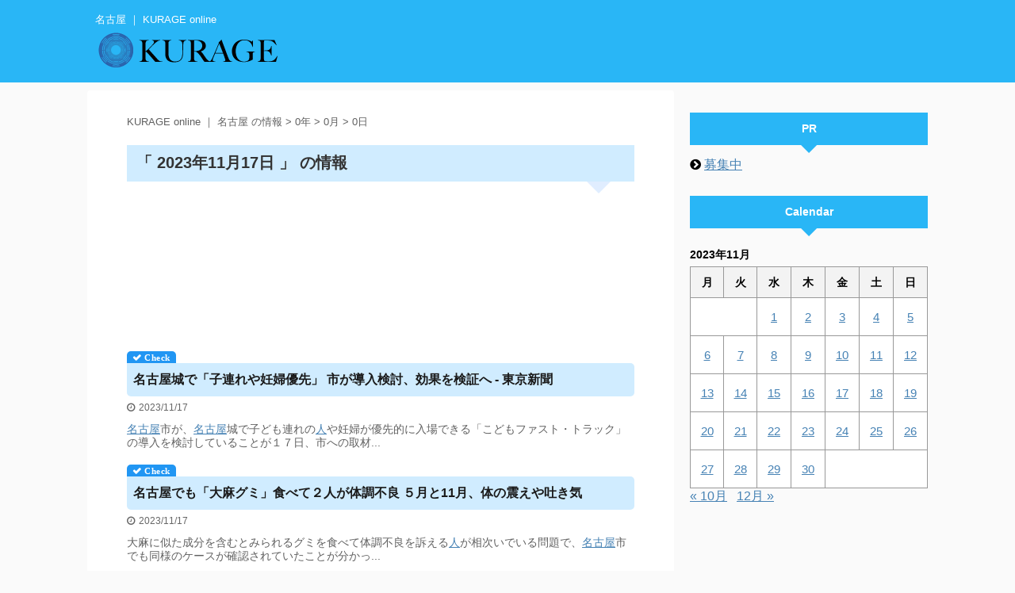

--- FILE ---
content_type: text/html; charset=UTF-8
request_url: http://nagoya.johocloud.blog/?m=20231117
body_size: 11438
content:
<!DOCTYPE html>
<!--[if lt IE 7]>
<html class="ie6" lang="ja"> <![endif]-->
<!--[if IE 7]>
<html class="i7" lang="ja"> <![endif]-->
<!--[if IE 8]>
<html class="ie" lang="ja"> <![endif]-->
<!--[if gt IE 8]><!-->
<html lang="ja" class="">
	<!--<![endif]-->
	<head prefix="og: http://ogp.me/ns# fb: http://ogp.me/ns/fb# article: http://ogp.me/ns/article#">
		<meta charset="UTF-8" >
		<meta name="viewport" content="width=device-width,initial-scale=1.0,user-scalable=no,viewport-fit=cover">
		<meta name="format-detection" content="telephone=no" >
		
					<meta name="robots" content="noindex,follow">
		
		<link rel="alternate" type="application/rss+xml" title="名古屋 ｜ KURAGE online RSS Feed" href="http://nagoya.johocloud.blog/?feed=rss2" />
		<link rel="pingback" href="http://nagoya.johocloud.blog/xmlrpc.php" >
		<!--[if lt IE 9]>
		<script src="http://nagoya.johocloud.blog/wp-content/themes/stingerpro2/js/html5shiv.js"></script>
		<![endif]-->
				<title>17 - 11月 - 2023 - 名古屋 ｜ KURAGE online</title>
<link rel='dns-prefetch' href='//ajax.googleapis.com' />
<link rel='dns-prefetch' href='//s.w.org' />
<link rel="alternate" type="application/rss+xml" title="名古屋 ｜ KURAGE online &raquo; フィード" href="http://nagoya.johocloud.blog/?feed=rss2" />
<link rel="alternate" type="application/rss+xml" title="名古屋 ｜ KURAGE online &raquo; コメントフィード" href="http://nagoya.johocloud.blog/?feed=comments-rss2" />
		<script type="text/javascript">
			window._wpemojiSettings = {"baseUrl":"https:\/\/s.w.org\/images\/core\/emoji\/12.0.0-1\/72x72\/","ext":".png","svgUrl":"https:\/\/s.w.org\/images\/core\/emoji\/12.0.0-1\/svg\/","svgExt":".svg","source":{"concatemoji":"http:\/\/nagoya.johocloud.blog\/wp-includes\/js\/wp-emoji-release.min.js?ver=5.4.2"}};
			/*! This file is auto-generated */
			!function(e,a,t){var r,n,o,i,p=a.createElement("canvas"),s=p.getContext&&p.getContext("2d");function c(e,t){var a=String.fromCharCode;s.clearRect(0,0,p.width,p.height),s.fillText(a.apply(this,e),0,0);var r=p.toDataURL();return s.clearRect(0,0,p.width,p.height),s.fillText(a.apply(this,t),0,0),r===p.toDataURL()}function l(e){if(!s||!s.fillText)return!1;switch(s.textBaseline="top",s.font="600 32px Arial",e){case"flag":return!c([127987,65039,8205,9895,65039],[127987,65039,8203,9895,65039])&&(!c([55356,56826,55356,56819],[55356,56826,8203,55356,56819])&&!c([55356,57332,56128,56423,56128,56418,56128,56421,56128,56430,56128,56423,56128,56447],[55356,57332,8203,56128,56423,8203,56128,56418,8203,56128,56421,8203,56128,56430,8203,56128,56423,8203,56128,56447]));case"emoji":return!c([55357,56424,55356,57342,8205,55358,56605,8205,55357,56424,55356,57340],[55357,56424,55356,57342,8203,55358,56605,8203,55357,56424,55356,57340])}return!1}function d(e){var t=a.createElement("script");t.src=e,t.defer=t.type="text/javascript",a.getElementsByTagName("head")[0].appendChild(t)}for(i=Array("flag","emoji"),t.supports={everything:!0,everythingExceptFlag:!0},o=0;o<i.length;o++)t.supports[i[o]]=l(i[o]),t.supports.everything=t.supports.everything&&t.supports[i[o]],"flag"!==i[o]&&(t.supports.everythingExceptFlag=t.supports.everythingExceptFlag&&t.supports[i[o]]);t.supports.everythingExceptFlag=t.supports.everythingExceptFlag&&!t.supports.flag,t.DOMReady=!1,t.readyCallback=function(){t.DOMReady=!0},t.supports.everything||(n=function(){t.readyCallback()},a.addEventListener?(a.addEventListener("DOMContentLoaded",n,!1),e.addEventListener("load",n,!1)):(e.attachEvent("onload",n),a.attachEvent("onreadystatechange",function(){"complete"===a.readyState&&t.readyCallback()})),(r=t.source||{}).concatemoji?d(r.concatemoji):r.wpemoji&&r.twemoji&&(d(r.twemoji),d(r.wpemoji)))}(window,document,window._wpemojiSettings);
		</script>
		<style type="text/css">
img.wp-smiley,
img.emoji {
	display: inline !important;
	border: none !important;
	box-shadow: none !important;
	height: 1em !important;
	width: 1em !important;
	margin: 0 .07em !important;
	vertical-align: -0.1em !important;
	background: none !important;
	padding: 0 !important;
}
</style>
	<link rel='stylesheet' id='wp-block-library-css'  href='http://nagoya.johocloud.blog/wp-includes/css/dist/block-library/style.min.css?ver=5.4.2' type='text/css' media='all' />
<link rel='stylesheet' id='archives-cal-calendrier-css'  href='http://nagoya.johocloud.blog/wp-content/plugins/archives-calendar-widget/themes/calendrier.css?ver=1.0.12' type='text/css' media='all' />
<link rel='stylesheet' id='whats-new-style-css'  href='http://nagoya.johocloud.blog/wp-content/plugins/whats-new-genarator/whats-new.css?ver=2.0.2' type='text/css' media='all' />
<link rel='stylesheet' id='normalize-css'  href='http://nagoya.johocloud.blog/wp-content/themes/stingerpro2/css/normalize.css?ver=1.5.9' type='text/css' media='all' />
<link rel='stylesheet' id='font-awesome-css'  href='http://nagoya.johocloud.blog/wp-content/themes/stingerpro2/css/fontawesome/css/font-awesome.min.css?ver=4.7.0' type='text/css' media='all' />
<link rel='stylesheet' id='st_svg-css'  href='http://nagoya.johocloud.blog/wp-content/themes/stingerpro2/st_svg/style.css?ver=5.4.2' type='text/css' media='all' />
<link rel='stylesheet' id='slick-css'  href='http://nagoya.johocloud.blog/wp-content/themes/stingerpro2/vendor/slick/slick.css?ver=1.8.0' type='text/css' media='all' />
<link rel='stylesheet' id='slick-theme-css'  href='http://nagoya.johocloud.blog/wp-content/themes/stingerpro2/vendor/slick/slick-theme.css?ver=1.8.0' type='text/css' media='all' />
<link rel='stylesheet' id='fonts-googleapis-notosansjp-css'  href='//fonts.googleapis.com/earlyaccess/notosansjp.css?ver=5.4.2' type='text/css' media='all' />
<link rel='stylesheet' id='fonts-googleapis-lato700-css'  href='//fonts.googleapis.com/css?family=Lato%3A700&#038;ver=5.4.2' type='text/css' media='all' />
<link rel='stylesheet' id='fonts-googleapis-montserrat-css'  href='//fonts.googleapis.com/css?family=Montserrat%3A400&#038;ver=5.4.2' type='text/css' media='all' />
<link rel='stylesheet' id='style-css'  href='http://nagoya.johocloud.blog/wp-content/themes/stingerpro2/style.css?ver=5.4.2' type='text/css' media='all' />
<link rel='stylesheet' id='single-css'  href='http://nagoya.johocloud.blog/wp-content/themes/stingerpro2/st-tagcss.php' type='text/css' media='all' />
<link rel='stylesheet' id='st-themecss-css'  href='http://nagoya.johocloud.blog/wp-content/themes/stingerpro2/st-themecss-loader.php?ver=5.4.2' type='text/css' media='all' />
<script type='text/javascript' src='//ajax.googleapis.com/ajax/libs/jquery/1.11.3/jquery.min.js?ver=1.11.3'></script>
<script type='text/javascript' src='http://nagoya.johocloud.blog/wp-content/plugins/archives-calendar-widget/admin/js/jquery.arcw-init.js?ver=1.0.12'></script>
<script type='text/javascript' src='http://nagoya.johocloud.blog/wp-content/plugins/links-auto-replacer/public/js/lar-public.js?ver=2.0.0'></script>
<link rel='https://api.w.org/' href='http://nagoya.johocloud.blog/index.php?rest_route=/' />
<link rel="EditURI" type="application/rsd+xml" title="RSD" href="http://nagoya.johocloud.blog/xmlrpc.php?rsd" />
<link rel="wlwmanifest" type="application/wlwmanifest+xml" href="http://nagoya.johocloud.blog/wp-includes/wlwmanifest.xml" /> 
<meta name="generator" content="WordPress 5.4.2" />
<style> .lar_social_share_icon{
 				margin: 2px;
 				}</style><!-- Analytics by WP-Statistics v12.6.13 - https://wp-statistics.com/ -->
<meta name="robots" content="noindex, follow" />
<link rel="next" href="http://nagoya.johocloud.blog/?m=20231117&#038;paged=2" />
<style type="text/css">.broken_link, a.broken_link {
	text-decoration: line-through;
}</style><link rel="icon" href="http://nagoya.johocloud.blog/wp-content/uploads/2020/05/cropped-kurage-1-32x32.png" sizes="32x32" />
<link rel="icon" href="http://nagoya.johocloud.blog/wp-content/uploads/2020/05/cropped-kurage-1-192x192.png" sizes="192x192" />
<link rel="apple-touch-icon" href="http://nagoya.johocloud.blog/wp-content/uploads/2020/05/cropped-kurage-1-180x180.png" />
<meta name="msapplication-TileImage" content="http://nagoya.johocloud.blog/wp-content/uploads/2020/05/cropped-kurage-1-270x270.png" />
		<style type="text/css" id="wp-custom-css">
			#side aside .kanren {
    padding-top: 10px;
    display: none;
}
#s-navi dt.trigger {
    display: none;
}

h5.kanren-t {
  position: relative;
  color: black;
  background: #d0ecff;
  line-height: 1.4;
  border-radius: 0 5px 5px 5px;
}

h5.kanren-t:after {
  /*タブ*/
  position: absolute;
  content: '\f00c  Check';
  background: #2196F3;
  color: #fff;
  left: 0px;
  bottom: 100%;
  border-radius: 5px 5px 0 0;
  padding: 3px 7px 1px;
  font-size: 0.7em;
  line-height: 1;
  letter-spacing: 0.05em;
	font-family: FontAwesome;
}

.kanren h3 {
  position: relative;
  color: black;
  background: #d0ecff;
  line-height: 1.4;
  border-radius: 0 5px 5px 5px;
}

.kanren h3:after {
  /*タブ*/
  position: absolute;
  content: '\f00c  Check';
  background: #2196F3;
  color: #fff;
  left: 0px;
  bottom: 100%;
  border-radius: 5px 5px 0 0;
  padding: 3px 7px 1px;
  font-size: 0.7em;
  line-height: 1;
  letter-spacing: 0.05em;
	font-family: FontAwesome;
}

.kanren .no-thumbitiran h3 {
    padding: 0.5em;
}

.kanren .no-thumbitiran h5 {
   padding: 0.5em;
}

.st-excerpt.smanone p {
	padding-bottom: 1em;
	font-size:14px !important;
	line-height: 17px;
}

/*個別投稿タイトル*/
h1.entry-title {
  position: relative;
  padding: 0.6em;
	background: #d0ecff !important;
}

h1.entry-title:after {
  position: absolute;
  content: '';
  top: 100%;
  right: 30px;
  border: 15px solid transparent;
  border-top: 15px solid #e0edff;
  width: 0;
  height: 0;
}

h1.entry-title {
	line-height: 24px !important;
	font-size:20px !important;
	
}

/*人気ワード*/
.st-tag-cloud a {
	font-size: 16px !important;
	margin:2px;
}

/*カレンダー*/

/*タグ*/
ul.st-tag-cloud {
  margin: 0;
  padding: 0;
  list-style: none;
}
ul.st-tag-cloud li {
  display: inline-block;
  margin: 0 .3em .3em 0;
  padding: 0;
}
ul.st-tag-cloud li a {
  position: relative;
  display: inline-block;
  max-width: 100px;
  height: 28px;
  line-height: 28px;
  padding: 0 2.5em 0 1em;
  background-color: #fff;
  border: 1px solid #aaa;
  border-radius: 3px;
  white-space: nowrap;
  text-overflow: ellipsis;
  overflow: hidden;
  color: #333;
  font-size: 13px;
  text-decoration: none;
  -webkit-transition: .2s;
  transition: .2s;
}
ul.st-tag-cloud li span {
  position: absolute;
  top: 3px;
  right: 3px;
  z-index: 2;
  width: 22px;
  height: 22px;
  line-height: 22px;
  background-color: #3498db;
  border-radius: 100%;
  color: #fff;
  font-size: 12px;
  text-align: center;
  -webkit-transition: .2s;
  transition: .2s;
}
ul.st-tag-cloud li a:hover {
  background-color: #3498db;
  border: 1px solid #3498db;
  color: #fff;
}
ul.st-tag-cloud li a:hover span {
  background-color: #fff;
  color: #3498db;
}

/*サイドバー タイトル*/
h4.menu_underh2 {
    margin-top: 2em;
}

/*投稿内タグ*/
.post ul.st-tag-cloud:not(.toc_list):not(.st_toc_list) {
    margin: 0px;
    padding: 0px;
    margin-top: 20px;
}
.post ul.st-tag-cloud li {
    padding-bottom: 0px;
}

/*関連情報*/
.post h4 .point-in {
	background:#fff !important;
	color:#444 !important;
}

/*個別投稿タイトル*/
h1.entry-title {
    margin-top: 20px;
}

/*背景*/
div#wrapper-in {
    background: url(http://nagoya.johocloud.blog/wp-content/uploads/2020/05/bg3.gif) !important;
}		</style>
		<!-- ## NXS/OG ## --><!-- ## NXSOGTAGS ## --><!-- ## NXS/OG ## -->
						

	<script>
		jQuery(function(){
		jQuery(".post .entry-title").css("opacity",".0").animate({ 
				"opacity": "1"
				}, 2500);;
		});


	</script>

<script>
jQuery(function(){
    jQuery('.st-btn-open').click(function(){
        jQuery(this).next('.st-slidebox').stop(true, true).slideToggle();
    });
});
</script>
	<script>
		jQuery(function(){
		jQuery('.post h2 , .h2modoki').wrapInner('<span class="st-dash-design"></span>');
		}) 
	</script>

<script>
	jQuery(function(){
		jQuery("#toc_container:not(:has(ul ul))").addClass("only-toc");
		jQuery(".st-ac-box ul:has(.cat-item)").each(function(){
			jQuery(this).addClass("st-ac-cat");
		});
	});
</script>

<script>
	jQuery(function(){
					});
</script>
				
	</head>
	
	<body class="archive date not-front-page" >
				<div id="st-ami">
				<div id="wrapper" class="">
				<div id="wrapper-in">
					<header id="">
						<div id="headbox-bg">
							<div class="clearfix" id="headbox">
																	<div id="header-l">
										
            
			
				<!-- キャプション -->
				                
					              		 	 <p class="descr sitenametop">
               		     	名古屋 ｜ KURAGE online               			 </p>
					                    
				                
				<!-- ロゴ又はブログ名 -->
				              		  <p class="sitename"><a href="http://nagoya.johocloud.blog/">
                  		                        		  <img class="sitename-bottom" alt="名古屋 ｜ KURAGE online" src="http://nagoya.johocloud.blog/wp-content/uploads/2020/05/n-kurage-logo.png" >
                   		               		  </a></p>
            					<!-- ロゴ又はブログ名ここまで -->

			    
		
    									</div><!-- /#header-l -->
								<div id="header-r" class="smanone">
																		
								</div><!-- /#header-r -->
							</div><!-- /#headbox-bg -->
						</div><!-- /#headbox clearfix -->
						
						
											
<div id="gazou-wide">
				</div>
					
					
					</header>
					<div id="content-w">

					
					
<div id="content" class="clearfix">
	<div id="contentInner">
		<main >
			<article>
				<!--ぱんくず -->
									<div id="breadcrumb">
					<ol>
						<li><a href="http://nagoya.johocloud.blog"><span>KURAGE online ｜ 名古屋 の情報</span></a> >  </li>

													<li><a href="http://nagoya.johocloud.blog/?m=2026">0年</a> > </li>
							<li><a href="http://nagoya.johocloud.blog/?m=202601">0月</a> > </li>
							<li>0日</li>
											</ol>
					</div>
								<!--/ ぱんくず -->
				<!--ループ開始-->
				<h1 class="entry-title">「
											2023年11月17日										」 の情報 </h1>
				
						<!--アドセンス-->								
<script async src="https://pagead2.googlesyndication.com/pagead/js/adsbygoogle.js"></script>
<ins class="adsbygoogle"
     style="display:block"
     data-ad-format="fluid"
     data-ad-layout-key="-f1+5r+5a-db+57"
     data-ad-client="ca-pub-3103256787052586"
     data-ad-slot="7202587730"></ins>
<script>
     (adsbygoogle = window.adsbygoogle || []).push({});
</script>		

				<div class="kanren">
						<div class="no-thumbitiran">
						<h3><a href="http://nagoya.johocloud.blog/?p=118973">
			<b>&#21517;&#21476;&#23627;</b>&#22478;&#12391;&#12300;&#23376;&#36899;&#12428;&#12420;&#22922;&#23142;&#20778;&#20808;&#12301; &#24066;&#12364;&#23566;&#20837;&#26908;&#35342;&#12289;&#21177;&#26524;&#12434;&#26908;&#35388;&#12408; - &#26481;&#20140;&#26032;&#32862;			</a></h3>

				<div class="blog_info">
		<p>
							<i class="fa fa-clock-o"></i>2023/11/17						&nbsp;<span class="pcone">
								</span></p>
	</div>

				<div class="st-excerpt smanone">
		<p><a class="lar-automated-link" href="http://nagoya.johocloud.blog" rel="nofollow" target="_self">&#21517;&#21476;&#23627;</a>&#24066;&#12364;&#12289;<a class="lar-automated-link" href="http://nagoya.johocloud.blog" rel="nofollow" target="_self">&#21517;&#21476;&#23627;</a>&#22478;&#12391;&#23376;&#12393;&#12418;&#36899;&#12428;&#12398;<a class="lar-automated-link" href="http://man.johocloud.link" rel="nofollow" target="_blank">&#20154;</a>&#12420;&#22922;&#23142;&#12364;&#20778;&#20808;&#30340;&#12395;&#20837;&#22580;&#12391;&#12365;&#12427;&#12300;&#12371;&#12393;&#12418;&#12501;&#12449;&#12473;&#12488;&#12539;&#12488;&#12521;&#12483;&#12463;&#12301;&#12398;&#23566;&#20837;&#12434;&#26908;&#35342;&#12375;&#12390;&#12356;&#12427;&#12371;&#12392;&#12364;&#65297;&#65303;&#26085;&#12289;&#24066;&#12408;&#12398;&#21462;&#26448;...</p>





















































































































































































































	</div>
			
		</div>

						<div class="no-thumbitiran">
						<h3><a href="http://nagoya.johocloud.blog/?p=118975">
			<b>&#21517;&#21476;&#23627;</b>&#12391;&#12418;&#12300;&#22823;&#40635;&#12464;&#12511;&#12301;&#39135;&#12409;&#12390;&#65298;&#20154;&#12364;&#20307;&#35519;&#19981;&#33391; &#65301;&#26376;&#12392;11&#26376;&#12289;&#20307;&#12398;&#38663;&#12360;&#12420;&#21520;&#12365;&#27671;			</a></h3>

				<div class="blog_info">
		<p>
							<i class="fa fa-clock-o"></i>2023/11/17						&nbsp;<span class="pcone">
								</span></p>
	</div>

				<div class="st-excerpt smanone">
		<p>&#22823;&#40635;&#12395;&#20284;&#12383;&#25104;&#20998;&#12434;&#21547;&#12416;&#12392;&#12415;&#12425;&#12428;&#12427;&#12464;&#12511;&#12434;&#39135;&#12409;&#12390;&#20307;&#35519;&#19981;&#33391;&#12434;&#35380;&#12360;&#12427;<a class="lar-automated-link" href="http://man.johocloud.link" rel="nofollow" target="_blank">&#20154;</a>&#12364;&#30456;&#27425;&#12356;&#12391;&#12356;&#12427;&#21839;&#38988;&#12391;&#12289;<a class="lar-automated-link" href="http://nagoya.johocloud.blog" rel="nofollow" target="_self">&#21517;&#21476;&#23627;</a>&#24066;&#12391;&#12418;&#21516;&#27096;&#12398;&#12465;&#12540;&#12473;&#12364;&#30906;&#35469;&#12373;&#12428;&#12390;&#12356;&#12383;&#12371;&#12392;&#12364;&#20998;&#12363;&#12387;...</p>





















































































































































































































	</div>
			
		</div>

						<div class="no-thumbitiran">
						<h3><a href="http://nagoya.johocloud.blog/?p=118977">
			<b>&#21517;&#21476;&#23627;</b>&#19977;&#36234; &#27507;&#26286;&#12418;&#12300;350&#21608;&#24180;&#12301;&#21069;&#38754;&#12395; &#12300;&#22823;&#20154;&#12398;&#12362;&#23376;&#12373;&#12414;&#12521;&#12531;&#12481;&#12301;&#30331;&#22580; - &#39135;&#21697;&#26032;&#32862;			</a></h3>

				<div class="blog_info">
		<p>
							<i class="fa fa-clock-o"></i>2023/11/17						&nbsp;<span class="pcone">
								</span></p>
	</div>

				<div class="st-excerpt smanone">
		<p><a class="lar-automated-link" href="http://nagoya.johocloud.blog" rel="nofollow" target="_self">&#21517;&#21476;&#23627;</a>&#19977;&#36234;&#12399;11&#26376;8&#26085;&#12363;&#12425;&#20170;&#23395;&#27507;&#26286;&#21830;&#25126;&#12398;&#21463;&#20184;&#12434;&#12473;&#12479;&#12540;&#12488;&#12375;&#12383;&#12290;&#20170;&#24180;&#12399;&#12300;&#12411;&#12387;&#12367;&#12426;&#31505;&#38996;&#12364;&#12289;&#12358;&#12428;&#12375;&#12367;&#12390;&#12290;&#12301;&#12434;&#12486;&#12540;&#12510;&#12395;&#32004;2&#21315;300&#28857;&#12434;&#12521;&#12452;&#12531;&#12450;&#12483;&#12503;&#12290;</p>





















































































































































































































	</div>
			
		</div>

						<div class="no-thumbitiran">
						<h3><a href="http://nagoya.johocloud.blog/?p=118979">
			<b>&#21517;&#21476;&#23627;</b>&#22478;&#12391;&#12300;&#23376;&#36899;&#12428;&#12420;&#22922;&#23142;&#20778;&#20808;&#12301; &#24066;&#12364;&#23566;&#20837;&#26908;&#35342;&#12289;&#21177;&#26524;&#12434;&#26908;&#35388;&#12408; - &#20449;&#28611;&#27598;&#26085;&#26032;&#32862;			</a></h3>

				<div class="blog_info">
		<p>
							<i class="fa fa-clock-o"></i>2023/11/17						&nbsp;<span class="pcone">
								</span></p>
	</div>

				<div class="st-excerpt smanone">
		<p><a class="lar-automated-link" href="http://nagoya.johocloud.blog" rel="nofollow" target="_self">&#21517;&#21476;&#23627;</a>&#24066;&#12364;&#12289;<a class="lar-automated-link" href="http://nagoya.johocloud.blog" rel="nofollow" target="_self">&#21517;&#21476;&#23627;</a>&#22478;&#12391;&#23376;&#12393;&#12418;&#36899;&#12428;&#12398;<a class="lar-automated-link" href="http://man.johocloud.link" rel="nofollow" target="_blank">&#20154;</a>&#12420;&#22922;&#23142;&#12364;&#20778;&#20808;&#30340;&#12395;&#20837;&#22580;&#12391;&#12365;&#12427;&#12300;&#12371;&#12393;&#12418;&#12501;&#12449;&#12473;&#12488;&#12539;&#12488;&#12521;&#12483;&#12463;&#12301;&#12398;&#23566;&#20837;&#12434;&hellip;</p>





















































































































































































































	</div>
			
		</div>

						<div class="no-thumbitiran">
						<h3><a href="http://nagoya.johocloud.blog/?p=118981">
			<b>&#21517;&#21476;&#23627;</b>&#22478;&#12391;&#12300;&#23376;&#36899;&#12428;&#12420;&#22922;&#23142;&#20778;&#20808;&#12301; | DAILYSUN NEW YORK			</a></h3>

				<div class="blog_info">
		<p>
							<i class="fa fa-clock-o"></i>2023/11/17						&nbsp;<span class="pcone">
								</span></p>
	</div>

				<div class="st-excerpt smanone">
		<p>Published by &#20849;&#21516;&#36890;&#20449;<a class="lar-automated-link" href="http://nagoya.johocloud.blog" rel="nofollow" target="_self">&#21517;&#21476;&#23627;</a>&#24066;&#12364;&#12289;<a class="lar-automated-link" href="http://nagoya.johocloud.blog" rel="nofollow" target="_self">&#21517;&#21476;&#23627;</a>&#22478;&#12391;&#23376;&#12393;&#12418;&#36899;&#12428;&#12398;<a class="lar-automated-link" href="http://man.johocloud.link" rel="nofollow" target="_blank">&#20154;</a>&#12420;&#22922;&#23142;&#12364;&#20778;&#20808;&#30340;&#12395;&#20837;&#22580;&#12391;&#12365;&#12427;&#12300;&#12371;&#12393;&#12418;&#12501;&#12449;&#12473;.</p>





















































































































































































































	</div>
			
		</div>

						<div class="no-thumbitiran">
						<h3><a href="http://nagoya.johocloud.blog/?p=119015">
			&#24859;&#30693;&#26397;&#39854;&#23398;&#22290;&#12392;&#25903;&#25588;&#22243;&#20307;&#12364;<b>&#21517;&#21476;&#23627;</b>&#24066;&#12408;&#35201;&#35531;			</a></h3>

				<div class="blog_info">
		<p>
							<i class="fa fa-clock-o"></i>2023/11/17						&nbsp;<span class="pcone">
								</span></p>
	</div>

				<div class="st-excerpt smanone">
		<p>&#12377;&#12409;&#12390;&#12398;&#23376;&#12393;&#12418;&#12383;&#12385;&#12395;&#20844;&#24179;&#12394;&#35036;&#21161;&#12434; ... &#26085;&#26397;&#25945;&#32946;&#12539;&#25991;&#21270;&#20132;&#27969;&#12434;&#12377;&#12377;&#12417;&#12427;&#24859;&#30693;&#12398;&#20250;&#12392;&#24859;&#30693;&#26397;&#39854;&#23398;&#22290;&#12399;11&#26376;9&#26085;&#12289;<a class="lar-automated-link" href="http://nagoya.johocloud.blog" rel="nofollow" target="_self">&#21517;&#21476;&#23627;</a>&#24066;&#12395;&#23550;&#12375;&#12390;&#12289;&#12300;<a class="lar-automated-link" href="http://nagoya.johocloud.blog" rel="nofollow" target="_self">&#21517;&#21476;&#23627;</a>&#24066;&#22806;&#22269;<a class="lar-automated-link" href="http://man.johocloud.link" rel="nofollow" target="_blank">&#20154;</a>&#23398;&#26657;&#35373;&#20633;&#20633;&#21697;&#31561;&#25972;&#20633;&#36027;</p>





















































































































































































































	</div>
			
		</div>

						<div class="no-thumbitiran">
						<h3><a href="http://nagoya.johocloud.blog/?p=118983">
			<b>&#21517;&#21476;&#23627;</b>&#22478;&#12391;&#12300;&#23376;&#36899;&#12428;&#12420;&#22922;&#23142;&#20778;&#20808;&#12301; &#24066;&#12364;&#23566;&#20837;&#26908;&#35342;&#12289;&#21177;&#26524;&#12434;&#26908;&#35388;&#12408; - nippon.com			</a></h3>

				<div class="blog_info">
		<p>
							<i class="fa fa-clock-o"></i>2023/11/17						&nbsp;<span class="pcone">
								</span></p>
	</div>

				<div class="st-excerpt smanone">
		<p><a class="lar-automated-link" href="http://nagoya.johocloud.blog" rel="nofollow" target="_self">&#21517;&#21476;&#23627;</a>&#24066;&#12364;&#12289;<a class="lar-automated-link" href="http://nagoya.johocloud.blog" rel="nofollow" target="_self">&#21517;&#21476;&#23627;</a>&#22478;&#12391;&#23376;&#12393;&#12418;&#36899;&#12428;&#12398;<a class="lar-automated-link" href="http://man.johocloud.link" rel="nofollow" target="_blank">&#20154;</a>&#12420;&#22922;&#23142;&#12364;&#20778;&#20808;&#30340;&#12395;&#20837;&#22580;&#12391;&#12365;&#12427;&#12300;&#12371;&#12393;&#12418;&#12501;&#12449;&#12473;&#12488;&#12539;&#12488;&#12521;&#12483;&#12463;&#12301;&#12398;&#23566;&#20837;&#12434;&#26908;... &hellip; &#32154;&#12365;&#12434;&#35501;&#12416; &rarr;</p>





















































































































































































































	</div>
			
		</div>

						<div class="no-thumbitiran">
						<h3><a href="http://nagoya.johocloud.blog/?p=118941">
			<b>&#21517;&#21476;&#23627;</b>&#22478;&#12391;&#12300;&#23376;&#36899;&#12428;&#12420;&#22922;&#23142;&#20778;&#20808;&#12301; &#24066;&#12364;&#23566;&#20837;&#26908;&#35342;&#12289;&#21177;&#26524;&#12434;&#26908;&#35388;&#12408; - &#26481;&#22885;&#26085;&#22577;			</a></h3>

				<div class="blog_info">
		<p>
							<i class="fa fa-clock-o"></i>2023/11/17						&nbsp;<span class="pcone">
								</span></p>
	</div>

				<div class="st-excerpt smanone">
		<p><a class="lar-automated-link" href="http://nagoya.johocloud.blog" rel="nofollow" target="_self">&#21517;&#21476;&#23627;</a>&#24066;&#12364;&#12289;<a class="lar-automated-link" href="http://nagoya.johocloud.blog" rel="nofollow" target="_self">&#21517;&#21476;&#23627;</a>&#22478;&#12391;&#23376;&#12393;&#12418;&#36899;&#12428;&#12398;<a class="lar-automated-link" href="http://man.johocloud.link" rel="nofollow" target="_blank">&#20154;</a>&#12420;&#22922;&#23142;&#12364;&#20778;&#20808;&#30340;&#12395;&#20837;&#22580;&#12391;&#12365;&#12427;&#12300;&#12371;&#12393;&#12418;&#12501;&#12449;&#12473;&#12488;&#12539;&#12488;&#12521;&#12483;&#12463;&#12301;&#12398;&#23566;&#20837;&#12434;&#26908;&#35342;&#12375;&#12390;&#12356;&#12427;&#12371;&#12392;&#12364;&#65297;&#65303;&#26085;&#12289;&#24066;&#12408;&#12398;&#21462;&#26448;&#12391;&#20998;&#12363;&#12387;&#12383;&#12290;</p>





















































































































































































































	</div>
			
		</div>

						<div class="no-thumbitiran">
						<h3><a href="http://nagoya.johocloud.blog/?p=118943">
			&ldquo;&#22823;&#40635;&#12464;&#12511;&rdquo; &#20307;&#35519;&#19981;&#33391;&#12399;<b>&#21517;&#21476;&#23627;</b>&#12391;&#12418; &#20307;&#12398;&#38663;&#12360;&#12420;&#21520;&#12365;&#27671;&#12434;&#35380;&#12360;&#12390;&#28040;&#38450;&#20986;&#21205; &#35215;&#21046;&#12398;&#23550;&#35937;&#22806;&#12300;CBD&#12301;			</a></h3>

				<div class="blog_info">
		<p>
							<i class="fa fa-clock-o"></i>2023/11/17						&nbsp;<span class="pcone">
								</span></p>
	</div>

				<div class="st-excerpt smanone">
		<p>&#12356;&#12431;&#12422;&#12427;&#12300;&#22823;&#40635;&#12464;&#12511;&#12301;&#12434;&#39135;&#12409;&#12390;&#20307;&#35519;&#19981;&#33391;&#12434;&#35380;&#12360;&#12289;&#28040;&#38450;&#12364;&#20986;&#21205;&#12377;&#12427;&#20107;&#26696;&#12364;<a class="lar-automated-link" href="http://nagoya.johocloud.blog" rel="nofollow" target="_self">&#21517;&#21476;&#23627;</a>&#12391;&#12418;&#12354;&#12387;&#12383;&#12371;&#12392;&#12364;&#12431;&#12363;&#12426;&#12414;&#12375;&#12383;&#12290;&#12356;&#12431;&#12422;&#12427;&#12300;&#22823;&#40635;&#12464;&#12511;&#12301;&#12434;&#12417;&#12368;&#12387;&#12390;&#12399;&#12289;&#12300;HHCH&#12301;</p>





















































































































































































































	</div>
			
		</div>

						<div class="no-thumbitiran">
						<h3><a href="http://nagoya.johocloud.blog/?p=118945">
			<b>&#21517;&#21476;&#23627;</b>&#24066;&#20132;&#36890;&#23616;&#12395;&#25991;&#26360;&#35686;&#21578; &#12496;&#12473;&#20055;&#23458;&#12364;16&#20998;&#38291;&#36554;&#20869;&#12395;&#38281;&#12376;&#36796;&#12417;&#12425;&#12428;&#12383;&#20107;&#26696; - Yahoo!&#12491;&#12517;&#12540;&#12473;			</a></h3>

				<div class="blog_info">
		<p>
							<i class="fa fa-clock-o"></i>2023/11/17						&nbsp;<span class="pcone">
								</span></p>
	</div>

				<div class="st-excerpt smanone">
		<p>6&#26376;&#12289;<a class="lar-automated-link" href="http://nagoya.johocloud.blog" rel="nofollow" target="_self">&#21517;&#21476;&#23627;</a>&#24066;&#21942;&#12496;&#12473;&#12391;&#20055;&#23458;&#12364;&#32066;&#28857;&#21040;&#30528;&#24460;&#12398;&#36554;&#20869;&#12395;&#19968;&#26178;&#38281;&#12376;&#36796;&#12417;&#12425;&#12428;&#12383;&#20107;&#26696;&#12434;&#12417;&#12368;&#12426;&#12289;&#20013;&#37096;&#36939;&#36664;&#23616;&#12399;16&#26085;&#12289;<a class="lar-automated-link" href="http://nagoya.johocloud.blog" rel="nofollow" target="_self">&#21517;&#21476;&#23627;</a>&#24066;&#20132;&#36890;&#23616;&#12395;&#23550;&#12375;&#12390;&#25991;&#26360;&#35686;&#21578;&#12434;&#12375;&#12414;&#12375;&#12383;&#12290;</p>





















































































































































































































	</div>
			
		</div>

	</div>
					<div class="st-pagelink">
		<div class="st-pagelink-in">
		<span aria-current="page" class="page-numbers current">1</span>
<a class="page-numbers" href="http://nagoya.johocloud.blog/?m=20231117&#038;paged=2">2</a>
<a class="page-numbers" href="http://nagoya.johocloud.blog/?m=20231117&#038;paged=3">3</a>
<span class="page-numbers dots">&hellip;</span>
<a class="page-numbers" href="http://nagoya.johocloud.blog/?m=20231117&#038;paged=6">6</a>
<a class="next page-numbers" href="http://nagoya.johocloud.blog/?m=20231117&#038;paged=2">次へ &raquo;</a>		</div>
	</div>
				
			</article>
		</main>
	</div>
	<!-- /#contentInner -->
	<div id="side">
	<aside>

		
					<div class="kanren">
									<div class="no-thumbitiran">
							<div class="blog_info">
					<p>2026/01/18</p>
			</div>
			<h5 class="kanren-t"><a href="http://nagoya.johocloud.blog/?p=194984">&#26494;&#22338;&#23627;<b>&#21517;&#21476;&#23627;</b>&#24215;&#12395;&#12390;&#12496;&#12524;&#12531;&#12479;&#12452;&#12531;&#12452;&#12505;&#12531;&#12488;&#12300;&#12471;&#12519;&#12467;&#12521;&#12503;&#12525;&#12512;&#12490;&#12540;&#12489;&#12301;&#12364;2&#26376;14&#26085;&#12414;&#12391;&#38283;&#20652;&#12290;</a></h5>

			
		</div>

							<div class="no-thumbitiran">
							<div class="blog_info">
					<p>2026/01/18</p>
			</div>
			<h5 class="kanren-t"><a href="http://nagoya.johocloud.blog/?p=194986">&#26408;&#12398;&#12362;&#12418;&#12385;&#12419; <b>&#21517;&#21476;&#23627;</b>&#12408; &#26408;&#26365; &#38738;&#23792;&#39640;&#29983;&#21046;&#20316;&#12289;&#23492;&#36104; &#31185;&#23398;&#39208;&#12391;&#23637;&#31034;&#12539;&#21033;&#29992; - &#24066;&#27665;&#12479;&#12452;&#12512;&#12473;</a></h5>

			
		</div>

							<div class="no-thumbitiran">
							<div class="blog_info">
					<p>2026/01/18</p>
			</div>
			<h5 class="kanren-t"><a href="http://nagoya.johocloud.blog/?p=194944">&#31350;&#26997;&#12398;&#12467;&#12521;&#12508;&#12521;&#12540;&#12513;&#12531;&#38283;&#30330;&#35352; #1 - Locipo&#65288;&#12525;&#12461;&#12509;&#65289; &#28961;&#26009;&#12486;&#12524;&#12499;&#21205;&#30011;&#12539;&#35211;&#36867;&#12375;&#12493;&#12483;&#12488;&#37197;&#20449;&#12469;&#12540;&#12499;&#12473;</a></h5>

			
		</div>

							<div class="no-thumbitiran">
							<div class="blog_info">
					<p>2026/01/18</p>
			</div>
			<h5 class="kanren-t"><a href="http://nagoya.johocloud.blog/?p=194988">&#31532;19&#22238;&#26397;&#26085;&#26479;&#23558;&#26827;&#12458;&#12540;&#12503;&#12531;&#25126;&#26412;&#25126; &#20234;&#34276;&#21280;&#20108;&#20896;&#12364;&#21213;&#12385;&#36914;&#12416;&#65372;&#26827;&#25126;&#12488;&#12500;&#12483;&#12463;&#12473;</a></h5>

			
		</div>

							<div class="no-thumbitiran">
							<div class="blog_info">
					<p>2026/01/18</p>
			</div>
			<h5 class="kanren-t"><a href="http://nagoya.johocloud.blog/?p=194946">&#12300;<b>&#21517;&#21476;&#23627;</b>&#12398;&#32854;&#22320;&#12364;&#12414;&#12383;&#19968;&#12388;&#22679;&#12360;&#12383;&#12301;&#39640;&#27211;&#23578;&#23376;&#12373;&#12435;&#12364;&#12450;&#12472;&#12450;&#22823;&#20250;&#12513;&#12452;&#12531;&#20250;&#22580;&#12300;<b>&#21517;&#21476;&#23627;</b>&#24066; ... - YouTube</a></h5>

			
		</div>

				</div>		
					<div id="mybox">
				<div class="ad"><h4 class="menu_underh2"><span>PR</span></h4><div class="textwidget"><i class="fa fa-chevron-circle-right "></i> <a href="#" target="_blank">募集中</a></div></div><div class="ad"><h4 class="menu_underh2"><span>Calendar</span></h4><div class="calendar_wrap"><table id="wp-calendar" class="wp-calendar-table">
	<caption>2023年11月</caption>
	<thead>
	<tr>
		<th scope="col" title="月曜日">月</th>
		<th scope="col" title="火曜日">火</th>
		<th scope="col" title="水曜日">水</th>
		<th scope="col" title="木曜日">木</th>
		<th scope="col" title="金曜日">金</th>
		<th scope="col" title="土曜日">土</th>
		<th scope="col" title="日曜日">日</th>
	</tr>
	</thead>
	<tbody>
	<tr>
		<td colspan="2" class="pad">&nbsp;</td><td><a href="http://nagoya.johocloud.blog/?m=20231101" aria-label="2023年11月1日 に投稿を公開">1</a></td><td><a href="http://nagoya.johocloud.blog/?m=20231102" aria-label="2023年11月2日 に投稿を公開">2</a></td><td><a href="http://nagoya.johocloud.blog/?m=20231103" aria-label="2023年11月3日 に投稿を公開">3</a></td><td><a href="http://nagoya.johocloud.blog/?m=20231104" aria-label="2023年11月4日 に投稿を公開">4</a></td><td><a href="http://nagoya.johocloud.blog/?m=20231105" aria-label="2023年11月5日 に投稿を公開">5</a></td>
	</tr>
	<tr>
		<td><a href="http://nagoya.johocloud.blog/?m=20231106" aria-label="2023年11月6日 に投稿を公開">6</a></td><td><a href="http://nagoya.johocloud.blog/?m=20231107" aria-label="2023年11月7日 に投稿を公開">7</a></td><td><a href="http://nagoya.johocloud.blog/?m=20231108" aria-label="2023年11月8日 に投稿を公開">8</a></td><td><a href="http://nagoya.johocloud.blog/?m=20231109" aria-label="2023年11月9日 に投稿を公開">9</a></td><td><a href="http://nagoya.johocloud.blog/?m=20231110" aria-label="2023年11月10日 に投稿を公開">10</a></td><td><a href="http://nagoya.johocloud.blog/?m=20231111" aria-label="2023年11月11日 に投稿を公開">11</a></td><td><a href="http://nagoya.johocloud.blog/?m=20231112" aria-label="2023年11月12日 に投稿を公開">12</a></td>
	</tr>
	<tr>
		<td><a href="http://nagoya.johocloud.blog/?m=20231113" aria-label="2023年11月13日 に投稿を公開">13</a></td><td><a href="http://nagoya.johocloud.blog/?m=20231114" aria-label="2023年11月14日 に投稿を公開">14</a></td><td><a href="http://nagoya.johocloud.blog/?m=20231115" aria-label="2023年11月15日 に投稿を公開">15</a></td><td><a href="http://nagoya.johocloud.blog/?m=20231116" aria-label="2023年11月16日 に投稿を公開">16</a></td><td><a href="http://nagoya.johocloud.blog/?m=20231117" aria-label="2023年11月17日 に投稿を公開">17</a></td><td><a href="http://nagoya.johocloud.blog/?m=20231118" aria-label="2023年11月18日 に投稿を公開">18</a></td><td><a href="http://nagoya.johocloud.blog/?m=20231119" aria-label="2023年11月19日 に投稿を公開">19</a></td>
	</tr>
	<tr>
		<td><a href="http://nagoya.johocloud.blog/?m=20231120" aria-label="2023年11月20日 に投稿を公開">20</a></td><td><a href="http://nagoya.johocloud.blog/?m=20231121" aria-label="2023年11月21日 に投稿を公開">21</a></td><td><a href="http://nagoya.johocloud.blog/?m=20231122" aria-label="2023年11月22日 に投稿を公開">22</a></td><td><a href="http://nagoya.johocloud.blog/?m=20231123" aria-label="2023年11月23日 に投稿を公開">23</a></td><td><a href="http://nagoya.johocloud.blog/?m=20231124" aria-label="2023年11月24日 に投稿を公開">24</a></td><td><a href="http://nagoya.johocloud.blog/?m=20231125" aria-label="2023年11月25日 に投稿を公開">25</a></td><td><a href="http://nagoya.johocloud.blog/?m=20231126" aria-label="2023年11月26日 に投稿を公開">26</a></td>
	</tr>
	<tr>
		<td><a href="http://nagoya.johocloud.blog/?m=20231127" aria-label="2023年11月27日 に投稿を公開">27</a></td><td><a href="http://nagoya.johocloud.blog/?m=20231128" aria-label="2023年11月28日 に投稿を公開">28</a></td><td><a href="http://nagoya.johocloud.blog/?m=20231129" aria-label="2023年11月29日 に投稿を公開">29</a></td><td><a href="http://nagoya.johocloud.blog/?m=20231130" aria-label="2023年11月30日 に投稿を公開">30</a></td>
		<td class="pad" colspan="3">&nbsp;</td>
	</tr>
	</tbody>
	</table><nav aria-label="前と次の月" class="wp-calendar-nav">
		<span class="wp-calendar-nav-prev"><a href="http://nagoya.johocloud.blog/?m=202310">&laquo; 10月</a></span>
		<span class="pad">&nbsp;</span>
		<span class="wp-calendar-nav-next"><a href="http://nagoya.johocloud.blog/?m=202312">12月 &raquo;</a></span>
	</nav></div></div><div class="ad"><div class="textwidget"><!--▼アドセンス-->	
<script async src="https://pagead2.googlesyndication.com/pagead/js/adsbygoogle.js"></script>
<!-- スクエア -->
<ins class="adsbygoogle"
     style="display:block"
     data-ad-client="ca-pub-3103256787052586"
     data-ad-slot="6517053450"
     data-ad-format="auto"
     data-full-width-responsive="true"></ins>
<script>
     (adsbygoogle = window.adsbygoogle || []).push({});
</script>
<!--▲アドセンス-->	</div></div><div class="ad"><h4 class="menu_underh2"><span>Ranking !</span></h4>
<!-- Generated by Simple Tags 2.5.7 - http://wordpress.org/extend/plugins/simple-tags -->
	<ul class="st-tag-cloud">
	<li><a href="http://nagoya.johocloud.blog/?tag=%e5%90%8d%e5%8f%a4%e5%b1%8b">名古屋<span>1986</span></a></li>
	<li><a href="http://nagoya.johocloud.blog/?tag=%e5%90%8d%e5%8f%a4%e5%b1%8b%e5%b8%82">名古屋市<span>1538</span></a></li>
	<li><a href="http://nagoya.johocloud.blog/?tag=%e6%96%b0%e5%9e%8b%e3%82%b3%e3%83%ad%e3%83%8a%e3%82%a6%e3%82%a4%e3%83%ab%e3%82%b9">新型コロナウイルス<span>436</span></a></li>
	<li><a href="http://nagoya.johocloud.blog/?tag=%e5%90%8d%e5%8f%a4%e5%b1%8b%e3%82%b0%e3%83%a9%e3%83%b3%e3%83%91%e3%82%b9">名古屋グランパス<span>416</span></a></li>
	<li><a href="http://nagoya.johocloud.blog/?tag=%e6%84%9b%e7%9f%a5%e7%9c%8c">愛知県<span>340</span></a></li>
	<li><a href="http://nagoya.johocloud.blog/?tag=%e5%90%8d%e5%8f%a4%e5%b1%8b%e5%b8%82%e5%86%85">名古屋市内<span>283</span></a></li>
	<li><a href="http://nagoya.johocloud.blog/?tag=%e6%9d%b1%e4%ba%ac">東京<span>241</span></a></li>
	<li><a href="http://nagoya.johocloud.blog/?tag=%e5%90%8d%e5%8f%a4%e5%b1%8b%e5%b8%82%e4%b8%ad%e5%8c%ba">名古屋市中区<span>222</span></a></li>
	<li><a href="http://nagoya.johocloud.blog/?tag=%e5%a4%a7%e9%98%aa">大阪<span>213</span></a></li>
	<li><a href="http://nagoya.johocloud.blog/?tag=%e6%b2%b3%e6%9d%91%e3%81%9f%e3%81%8b%e3%81%97%e5%b8%82%e9%95%b7">河村たかし市長<span>168</span></a></li>
	<li><a href="http://nagoya.johocloud.blog/?tag=%e5%bd%b1%e9%9f%bf">影響<span>159</span></a></li>
	<li><a href="http://nagoya.johocloud.blog/?tag=web">Web<span>159</span></a></li>
	<li><a href="http://nagoya.johocloud.blog/?tag=%e4%ba%ba">人<span>152</span></a></li>
	<li><a href="http://nagoya.johocloud.blog/?tag=yahoo">Yahoo<span>151</span></a></li>
	<li><a href="http://nagoya.johocloud.blog/?tag=%e6%a0%84">栄<span>149</span></a></li>
	<li><a href="http://nagoya.johocloud.blog/?tag=%e5%a5%b3%e6%80%a7">女性<span>136</span></a></li>
	<li><a href="http://nagoya.johocloud.blog/?tag=%e7%94%b7%e6%80%a7">男性<span>130</span></a></li>
	<li><a href="http://nagoya.johocloud.blog/?tag=%e6%84%9b%e7%9f%a5%e7%9c%8c%e5%90%8d%e5%8f%a4%e5%b1%8b%e5%b8%82">愛知県名古屋市<span>126</span></a></li>
	<li><a href="http://nagoya.johocloud.blog/?tag=%e6%84%9b%e7%9f%a5">愛知<span>124</span></a></li>
	<li><a href="http://nagoya.johocloud.blog/?tag=%e7%94%b7">男<span>119</span></a></li>
	<li><a href="http://nagoya.johocloud.blog/?tag=%ef%bd%8a%ef%bc%91%e5%90%8d%e5%8f%a4%e5%b1%8b">Ｊ１名古屋<span>118</span></a></li>
	<li><a href="http://nagoya.johocloud.blog/?tag=%e5%90%8d%e5%8f%a4%e5%b1%8b%e5%a0%b4%e6%89%80">名古屋場所<span>114</span></a></li>
	<li><a href="http://nagoya.johocloud.blog/?tag=j1">J1<span>112</span></a></li>
	<li><a href="http://nagoya.johocloud.blog/?tag=%e6%9c%ac%e7%a4%be">本社<span>111</span></a></li>
	<li><a href="http://nagoya.johocloud.blog/?tag=47news">47NEWS<span>107</span></a></li>
	<li><a href="http://nagoya.johocloud.blog/?tag=%e8%ad%a6%e5%af%9f">警察<span>106</span></a></li>
	<li><a href="http://nagoya.johocloud.blog/?tag=%e5%90%8d%e5%8f%a4%e5%b1%8b%e5%b8%82%e6%b8%af%e5%8c%ba">名古屋市港区<span>106</span></a></li>
	<li><a href="http://nagoya.johocloud.blog/?tag=%e5%90%8d%e5%8f%a4%e5%b1%8b%e5%b8%82%e5%8d%83%e7%a8%ae%e5%8c%ba">名古屋市千種区<span>105</span></a></li>
	<li><a href="http://nagoya.johocloud.blog/?tag=%e5%95%8f%e9%a1%8c">問題<span>104</span></a></li>
	<li><a href="http://nagoya.johocloud.blog/?tag=%e5%a4%a7%e7%9b%b8%e6%92%b2%e5%90%8d%e5%8f%a4%e5%b1%8b%e5%a0%b4%e6%89%80">大相撲名古屋場所<span>100</span></a></li>
	<li><a href="http://nagoya.johocloud.blog/?tag=%e6%96%b0%e5%9e%8b%e3%82%b3%e3%83%ad%e3%83%8a">新型コロナ<span>99</span></a></li>
	<li><a href="http://nagoya.johocloud.blog/?tag=%e5%90%8d%e5%8f%a4%e5%b1%8b%e5%b8%82%e4%b8%ad%e6%9d%91%e5%8c%ba">名古屋市中村区<span>98</span></a></li>
	<li><a href="http://nagoya.johocloud.blog/?tag=%e4%b8%ad%e5%bf%83">中心<span>97</span></a></li>
	<li><a href="http://nagoya.johocloud.blog/?tag=%e5%90%8d%e5%8f%a4%e5%b1%8b%e5%9f%8e">名古屋城<span>94</span></a></li>
	<li><a href="http://nagoya.johocloud.blog/?tag=%e5%90%8d%e5%8f%a4%e5%b1%8b%e5%b8%82%e6%9d%b1%e5%8c%ba">名古屋市東区<span>92</span></a></li>
	<li><a href="http://nagoya.johocloud.blog/?tag=middot">middot<span>91</span></a></li>
	<li><a href="http://nagoya.johocloud.blog/?tag=%e5%90%8d%e5%8f%a4%e5%b1%8b%e9%a7%85">名古屋駅<span>90</span></a></li>
	<li><a href="http://nagoya.johocloud.blog/?tag=%e5%b8%82">市<span>90</span></a></li>
	<li><a href="http://nagoya.johocloud.blog/?tag=%e6%84%9f%e6%9f%93">感染<span>90</span></a></li>
	<li><a href="http://nagoya.johocloud.blog/?tag=%e5%90%8d%e5%8f%a4%e5%b1%8b%e5%9c%b0%e8%a3%81">名古屋地裁<span>89</span></a></li>
	<li><a href="http://nagoya.johocloud.blog/?tag=%e5%af%be%e8%b1%a1">対象<span>88</span></a></li>
	<li><a href="http://nagoya.johocloud.blog/?tag=%e8%a9%a6%e5%90%88">試合<span>86</span></a></li>
	<li><a href="http://nagoya.johocloud.blog/?tag=%e4%ba%8b%e4%bb%b6">事件<span>85</span></a></li>
	<li><a href="http://nagoya.johocloud.blog/?tag=%e4%bc%9a%e5%a0%b4">会場<span>81</span></a></li>
	<li><a href="http://nagoya.johocloud.blog/?tag=%e9%a3%b2%e9%a3%9f%e5%ba%97">飲食店<span>79</span></a></li>
	<li><a href="http://nagoya.johocloud.blog/?tag=%e9%96%8b%e5%82%ac">開催<span>79</span></a></li>
	<li><a href="http://nagoya.johocloud.blog/?tag=%e9%9b%aa">雪<span>78</span></a></li>
	<li><a href="http://nagoya.johocloud.blog/?tag=%e5%b8%82%e5%86%85">市内<span>77</span></a></li>
	<li><a href="http://nagoya.johocloud.blog/?tag=%e3%82%b8%e3%82%a7%e3%82%a4%e3%82%a2%e3%83%bc%e3%83%ab%e5%90%8d%e5%8f%a4%e5%b1%8b%e3%82%bf%e3%82%ab%e3%82%b7%e3%83%9e%e3%83%a4">ジェイアール名古屋タカシマヤ<span>76</span></a></li>
	<li><a href="http://nagoya.johocloud.blog/?tag=%e6%84%9f%e6%9f%93%e6%8b%a1%e5%a4%a7">感染拡大<span>75</span></a></li>
</ul>

</div>			</div>
		
		<div id="scrollad">
						<!--ここにgoogleアドセンスコードを貼ると規約違反になるので注意して下さい-->

		</div>
	</aside>
</div>
<!-- /#side -->
</div>
<!--/#content -->
</div><!-- /contentw -->
<footer>
<div id="footer">
<div id="footer-in">

	<!-- フッターのメインコンテンツ -->
	<h3 class="footerlogo">
	<!-- ロゴ又はブログ名 -->
			<a href="http://nagoya.johocloud.blog/">
				
			<img alt="名古屋 ｜ KURAGE online" src="http://nagoya.johocloud.blog/wp-content/uploads/2020/05/n-kurage-logo.png" >
					</a>
		</h3>
			<p>
			<a href="http://nagoya.johocloud.blog/">名古屋 ｜ KURAGE online</a>
		</p>
			
</div>

</div>
</footer>
</div>
<!-- /#wrapperin -->
</div>
<!-- /#wrapper -->
</div><!-- /#st-ami -->
<p class="copyr" data-copyr>Copyright&copy; 名古屋 ｜ KURAGE online ,  2026 All&ensp;Rights Reserved Powered by <a href="http://manualstinger.com/cr" rel="nofollow">STINGER</a>.</p><script type='text/javascript' src='http://nagoya.johocloud.blog/wp-content/themes/stingerpro2/vendor/slick/slick.js?ver=1.5.9'></script>
<script type='text/javascript'>
/* <![CDATA[ */
var ST = {"expand_accordion_menu":"1","sidemenu_accordion":"","is_mobile":""};
/* ]]> */
</script>
<script type='text/javascript' src='http://nagoya.johocloud.blog/wp-content/themes/stingerpro2/js/base.js?ver=5.4.2'></script>
<script type='text/javascript' src='http://nagoya.johocloud.blog/wp-content/themes/stingerpro2/js/scroll.js?ver=5.4.2'></script>
<script type='text/javascript' src='http://nagoya.johocloud.blog/wp-content/themes/stingerpro2/js/jquery.tubular.1.0.js?ver=5.4.2'></script>
<script type='text/javascript' src='http://nagoya.johocloud.blog/wp-includes/js/wp-embed.min.js?ver=5.4.2'></script>
	<script>
		(function (window, document, $, undefined) {
			'use strict';

			$(function () {
				var s = $('[data-copyr]'), t = $('#footer-in');
				
				s.length && t.length && t.append(s);
			});
		}(window, window.document, jQuery));
	</script>		<div id="page-top"><a href="#wrapper" class="fa fa-angle-up"></a></div>
	</body></html>


--- FILE ---
content_type: text/html; charset=utf-8
request_url: https://www.google.com/recaptcha/api2/aframe
body_size: 268
content:
<!DOCTYPE HTML><html><head><meta http-equiv="content-type" content="text/html; charset=UTF-8"></head><body><script nonce="V5W9ahhGcf98mkuXG_3fYA">/** Anti-fraud and anti-abuse applications only. See google.com/recaptcha */ try{var clients={'sodar':'https://pagead2.googlesyndication.com/pagead/sodar?'};window.addEventListener("message",function(a){try{if(a.source===window.parent){var b=JSON.parse(a.data);var c=clients[b['id']];if(c){var d=document.createElement('img');d.src=c+b['params']+'&rc='+(localStorage.getItem("rc::a")?sessionStorage.getItem("rc::b"):"");window.document.body.appendChild(d);sessionStorage.setItem("rc::e",parseInt(sessionStorage.getItem("rc::e")||0)+1);localStorage.setItem("rc::h",'1768701058095');}}}catch(b){}});window.parent.postMessage("_grecaptcha_ready", "*");}catch(b){}</script></body></html>